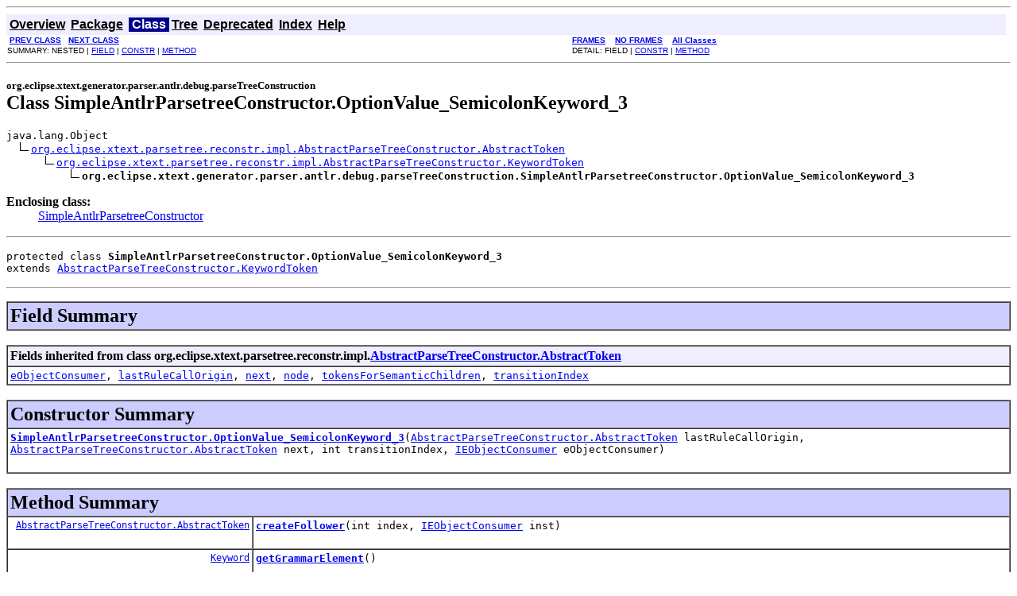

--- FILE ---
content_type: text/html
request_url: https://archive.eclipse.org/modeling/tmf/xtext/javadoc/2.0.0/org/eclipse/xtext/generator/parser/antlr/debug/parseTreeConstruction/SimpleAntlrParsetreeConstructor.OptionValue_SemicolonKeyword_3.html
body_size: 2637
content:
<!DOCTYPE HTML PUBLIC "-//W3C//DTD HTML 4.01 Transitional//EN" "http://www.w3.org/TR/html4/loose.dtd">
<!--NewPage-->
<HTML>
<HEAD>
<!-- Generated by javadoc (build 1.6.0_29) on Mon Dec 19 16:19:05 CET 2011 -->
<TITLE>
SimpleAntlrParsetreeConstructor.OptionValue_SemicolonKeyword_3 (Xtext Documentation)
</TITLE>

<META NAME="date" CONTENT="2011-12-19">

<LINK REL ="stylesheet" TYPE="text/css" HREF="../../../../../../../../stylesheet.css" TITLE="Style">

<SCRIPT type="text/javascript">
function windowTitle()
{
    if (location.href.indexOf('is-external=true') == -1) {
        parent.document.title="SimpleAntlrParsetreeConstructor.OptionValue_SemicolonKeyword_3 (Xtext Documentation)";
    }
}
</SCRIPT>
<NOSCRIPT>
</NOSCRIPT>

</HEAD>

<BODY BGCOLOR="white" onload="windowTitle();">
<HR>


<!-- ========= START OF TOP NAVBAR ======= -->
<A NAME="navbar_top"><!-- --></A>
<A HREF="#skip-navbar_top" title="Skip navigation links"></A>
<TABLE BORDER="0" WIDTH="100%" CELLPADDING="1" CELLSPACING="0" SUMMARY="">
<TR>
<TD COLSPAN=2 BGCOLOR="#EEEEFF" CLASS="NavBarCell1">
<A NAME="navbar_top_firstrow"><!-- --></A>
<TABLE BORDER="0" CELLPADDING="0" CELLSPACING="3" SUMMARY="">
  <TR ALIGN="center" VALIGN="top">
  <TD BGCOLOR="#EEEEFF" CLASS="NavBarCell1">    <A HREF="../../../../../../../../overview-summary.html"><FONT CLASS="NavBarFont1"><B>Overview</B></FONT></A>&nbsp;</TD>
  <TD BGCOLOR="#EEEEFF" CLASS="NavBarCell1">    <A HREF="package-summary.html"><FONT CLASS="NavBarFont1"><B>Package</B></FONT></A>&nbsp;</TD>
  <TD BGCOLOR="#FFFFFF" CLASS="NavBarCell1Rev"> &nbsp;<FONT CLASS="NavBarFont1Rev"><B>Class</B></FONT>&nbsp;</TD>
  <TD BGCOLOR="#EEEEFF" CLASS="NavBarCell1">    <A HREF="package-tree.html"><FONT CLASS="NavBarFont1"><B>Tree</B></FONT></A>&nbsp;</TD>
  <TD BGCOLOR="#EEEEFF" CLASS="NavBarCell1">    <A HREF="../../../../../../../../deprecated-list.html"><FONT CLASS="NavBarFont1"><B>Deprecated</B></FONT></A>&nbsp;</TD>
  <TD BGCOLOR="#EEEEFF" CLASS="NavBarCell1">    <A HREF="../../../../../../../../index-all.html"><FONT CLASS="NavBarFont1"><B>Index</B></FONT></A>&nbsp;</TD>
  <TD BGCOLOR="#EEEEFF" CLASS="NavBarCell1">    <A HREF="../../../../../../../../help-doc.html"><FONT CLASS="NavBarFont1"><B>Help</B></FONT></A>&nbsp;</TD>
  </TR>
</TABLE>
</TD>
<TD ALIGN="right" VALIGN="top" ROWSPAN=3><EM>
</EM>
</TD>
</TR>

<TR>
<TD BGCOLOR="white" CLASS="NavBarCell2"><FONT SIZE="-2">
&nbsp;<A HREF="../../../../../../../../org/eclipse/xtext/generator/parser/antlr/debug/parseTreeConstruction/SimpleAntlrParsetreeConstructor.OptionValue_KeyAssignment_0.html" title="class in org.eclipse.xtext.generator.parser.antlr.debug.parseTreeConstruction"><B>PREV CLASS</B></A>&nbsp;
&nbsp;<A HREF="../../../../../../../../org/eclipse/xtext/generator/parser/antlr/debug/parseTreeConstruction/SimpleAntlrParsetreeConstructor.OptionValue_ValueAssignment_2.html" title="class in org.eclipse.xtext.generator.parser.antlr.debug.parseTreeConstruction"><B>NEXT CLASS</B></A></FONT></TD>
<TD BGCOLOR="white" CLASS="NavBarCell2"><FONT SIZE="-2">
  <A HREF="../../../../../../../../index.html?org/eclipse/xtext/generator/parser/antlr/debug/parseTreeConstruction/SimpleAntlrParsetreeConstructor.OptionValue_SemicolonKeyword_3.html" target="_top"><B>FRAMES</B></A>  &nbsp;
&nbsp;<A HREF="SimpleAntlrParsetreeConstructor.OptionValue_SemicolonKeyword_3.html" target="_top"><B>NO FRAMES</B></A>  &nbsp;
&nbsp;<SCRIPT type="text/javascript">
  <!--
  if(window==top) {
    document.writeln('<A HREF="../../../../../../../../allclasses-noframe.html"><B>All Classes</B></A>');
  }
  //-->
</SCRIPT>
<NOSCRIPT>
  <A HREF="../../../../../../../../allclasses-noframe.html"><B>All Classes</B></A>
</NOSCRIPT>


</FONT></TD>
</TR>
<TR>
<TD VALIGN="top" CLASS="NavBarCell3"><FONT SIZE="-2">
  SUMMARY:&nbsp;NESTED&nbsp;|&nbsp;<A HREF="#fields_inherited_from_class_org.eclipse.xtext.parsetree.reconstr.impl.AbstractParseTreeConstructor.AbstractToken">FIELD</A>&nbsp;|&nbsp;<A HREF="#constructor_summary">CONSTR</A>&nbsp;|&nbsp;<A HREF="#method_summary">METHOD</A></FONT></TD>
<TD VALIGN="top" CLASS="NavBarCell3"><FONT SIZE="-2">
DETAIL:&nbsp;FIELD&nbsp;|&nbsp;<A HREF="#constructor_detail">CONSTR</A>&nbsp;|&nbsp;<A HREF="#method_detail">METHOD</A></FONT></TD>
</TR>
</TABLE>
<A NAME="skip-navbar_top"></A>
<!-- ========= END OF TOP NAVBAR ========= -->

<HR>
<!-- ======== START OF CLASS DATA ======== -->
<H2>
<FONT SIZE="-1">
org.eclipse.xtext.generator.parser.antlr.debug.parseTreeConstruction</FONT>
<BR>
Class SimpleAntlrParsetreeConstructor.OptionValue_SemicolonKeyword_3</H2>
<PRE>
java.lang.Object
  <IMG SRC="../../../../../../../../resources/inherit.gif" ALT="extended by "><A HREF="../../../../../../../../org/eclipse/xtext/parsetree/reconstr/impl/AbstractParseTreeConstructor.AbstractToken.html" title="class in org.eclipse.xtext.parsetree.reconstr.impl">org.eclipse.xtext.parsetree.reconstr.impl.AbstractParseTreeConstructor.AbstractToken</A>
      <IMG SRC="../../../../../../../../resources/inherit.gif" ALT="extended by "><A HREF="../../../../../../../../org/eclipse/xtext/parsetree/reconstr/impl/AbstractParseTreeConstructor.KeywordToken.html" title="class in org.eclipse.xtext.parsetree.reconstr.impl">org.eclipse.xtext.parsetree.reconstr.impl.AbstractParseTreeConstructor.KeywordToken</A>
          <IMG SRC="../../../../../../../../resources/inherit.gif" ALT="extended by "><B>org.eclipse.xtext.generator.parser.antlr.debug.parseTreeConstruction.SimpleAntlrParsetreeConstructor.OptionValue_SemicolonKeyword_3</B>
</PRE>
<DL>
<DT><B>Enclosing class:</B><DD><A HREF="../../../../../../../../org/eclipse/xtext/generator/parser/antlr/debug/parseTreeConstruction/SimpleAntlrParsetreeConstructor.html" title="class in org.eclipse.xtext.generator.parser.antlr.debug.parseTreeConstruction">SimpleAntlrParsetreeConstructor</A></DD>
</DL>
<HR>
<DL>
<DT><PRE>protected class <B>SimpleAntlrParsetreeConstructor.OptionValue_SemicolonKeyword_3</B><DT>extends <A HREF="../../../../../../../../org/eclipse/xtext/parsetree/reconstr/impl/AbstractParseTreeConstructor.KeywordToken.html" title="class in org.eclipse.xtext.parsetree.reconstr.impl">AbstractParseTreeConstructor.KeywordToken</A></DL>
</PRE>

<P>
<HR>

<P>
<!-- =========== FIELD SUMMARY =========== -->

<A NAME="field_summary"><!-- --></A>
<TABLE BORDER="1" WIDTH="100%" CELLPADDING="3" CELLSPACING="0" SUMMARY="">
<TR BGCOLOR="#CCCCFF" CLASS="TableHeadingColor">
<TH ALIGN="left" COLSPAN="2"><FONT SIZE="+2">
<B>Field Summary</B></FONT></TH>
</TR>
</TABLE>
&nbsp;<A NAME="fields_inherited_from_class_org.eclipse.xtext.parsetree.reconstr.impl.AbstractParseTreeConstructor.AbstractToken"><!-- --></A>
<TABLE BORDER="1" WIDTH="100%" CELLPADDING="3" CELLSPACING="0" SUMMARY="">
<TR BGCOLOR="#EEEEFF" CLASS="TableSubHeadingColor">
<TH ALIGN="left"><B>Fields inherited from class org.eclipse.xtext.parsetree.reconstr.impl.<A HREF="../../../../../../../../org/eclipse/xtext/parsetree/reconstr/impl/AbstractParseTreeConstructor.AbstractToken.html" title="class in org.eclipse.xtext.parsetree.reconstr.impl">AbstractParseTreeConstructor.AbstractToken</A></B></TH>
</TR>
<TR BGCOLOR="white" CLASS="TableRowColor">
<TD><CODE><A HREF="../../../../../../../../org/eclipse/xtext/parsetree/reconstr/impl/AbstractParseTreeConstructor.AbstractToken.html#eObjectConsumer">eObjectConsumer</A>, <A HREF="../../../../../../../../org/eclipse/xtext/parsetree/reconstr/impl/AbstractParseTreeConstructor.AbstractToken.html#lastRuleCallOrigin">lastRuleCallOrigin</A>, <A HREF="../../../../../../../../org/eclipse/xtext/parsetree/reconstr/impl/AbstractParseTreeConstructor.AbstractToken.html#next">next</A>, <A HREF="../../../../../../../../org/eclipse/xtext/parsetree/reconstr/impl/AbstractParseTreeConstructor.AbstractToken.html#node">node</A>, <A HREF="../../../../../../../../org/eclipse/xtext/parsetree/reconstr/impl/AbstractParseTreeConstructor.AbstractToken.html#tokensForSemanticChildren">tokensForSemanticChildren</A>, <A HREF="../../../../../../../../org/eclipse/xtext/parsetree/reconstr/impl/AbstractParseTreeConstructor.AbstractToken.html#transitionIndex">transitionIndex</A></CODE></TD>
</TR>
</TABLE>
&nbsp;
<!-- ======== CONSTRUCTOR SUMMARY ======== -->

<A NAME="constructor_summary"><!-- --></A>
<TABLE BORDER="1" WIDTH="100%" CELLPADDING="3" CELLSPACING="0" SUMMARY="">
<TR BGCOLOR="#CCCCFF" CLASS="TableHeadingColor">
<TH ALIGN="left" COLSPAN="2"><FONT SIZE="+2">
<B>Constructor Summary</B></FONT></TH>
</TR>
<TR BGCOLOR="white" CLASS="TableRowColor">
<TD><CODE><B><A HREF="../../../../../../../../org/eclipse/xtext/generator/parser/antlr/debug/parseTreeConstruction/SimpleAntlrParsetreeConstructor.OptionValue_SemicolonKeyword_3.html#SimpleAntlrParsetreeConstructor.OptionValue_SemicolonKeyword_3(org.eclipse.xtext.parsetree.reconstr.impl.AbstractParseTreeConstructor.AbstractToken, org.eclipse.xtext.parsetree.reconstr.impl.AbstractParseTreeConstructor.AbstractToken, int, org.eclipse.xtext.parsetree.reconstr.IEObjectConsumer)">SimpleAntlrParsetreeConstructor.OptionValue_SemicolonKeyword_3</A></B>(<A HREF="../../../../../../../../org/eclipse/xtext/parsetree/reconstr/impl/AbstractParseTreeConstructor.AbstractToken.html" title="class in org.eclipse.xtext.parsetree.reconstr.impl">AbstractParseTreeConstructor.AbstractToken</A>&nbsp;lastRuleCallOrigin,
                                                               <A HREF="../../../../../../../../org/eclipse/xtext/parsetree/reconstr/impl/AbstractParseTreeConstructor.AbstractToken.html" title="class in org.eclipse.xtext.parsetree.reconstr.impl">AbstractParseTreeConstructor.AbstractToken</A>&nbsp;next,
                                                               int&nbsp;transitionIndex,
                                                               <A HREF="../../../../../../../../org/eclipse/xtext/parsetree/reconstr/IEObjectConsumer.html" title="interface in org.eclipse.xtext.parsetree.reconstr">IEObjectConsumer</A>&nbsp;eObjectConsumer)</CODE>

<BR>
&nbsp;&nbsp;&nbsp;&nbsp;&nbsp;&nbsp;&nbsp;&nbsp;&nbsp;&nbsp;&nbsp;</TD>
</TR>
</TABLE>
&nbsp;
<!-- ========== METHOD SUMMARY =========== -->

<A NAME="method_summary"><!-- --></A>
<TABLE BORDER="1" WIDTH="100%" CELLPADDING="3" CELLSPACING="0" SUMMARY="">
<TR BGCOLOR="#CCCCFF" CLASS="TableHeadingColor">
<TH ALIGN="left" COLSPAN="2"><FONT SIZE="+2">
<B>Method Summary</B></FONT></TH>
</TR>
<TR BGCOLOR="white" CLASS="TableRowColor">
<TD ALIGN="right" VALIGN="top" WIDTH="1%"><FONT SIZE="-1">
<CODE>&nbsp;<A HREF="../../../../../../../../org/eclipse/xtext/parsetree/reconstr/impl/AbstractParseTreeConstructor.AbstractToken.html" title="class in org.eclipse.xtext.parsetree.reconstr.impl">AbstractParseTreeConstructor.AbstractToken</A></CODE></FONT></TD>
<TD><CODE><B><A HREF="../../../../../../../../org/eclipse/xtext/generator/parser/antlr/debug/parseTreeConstruction/SimpleAntlrParsetreeConstructor.OptionValue_SemicolonKeyword_3.html#createFollower(int, org.eclipse.xtext.parsetree.reconstr.IEObjectConsumer)">createFollower</A></B>(int&nbsp;index,
               <A HREF="../../../../../../../../org/eclipse/xtext/parsetree/reconstr/IEObjectConsumer.html" title="interface in org.eclipse.xtext.parsetree.reconstr">IEObjectConsumer</A>&nbsp;inst)</CODE>

<BR>
&nbsp;&nbsp;&nbsp;&nbsp;&nbsp;&nbsp;&nbsp;&nbsp;&nbsp;&nbsp;&nbsp;</TD>
</TR>
<TR BGCOLOR="white" CLASS="TableRowColor">
<TD ALIGN="right" VALIGN="top" WIDTH="1%"><FONT SIZE="-1">
<CODE>&nbsp;<A HREF="../../../../../../../../org/eclipse/xtext/Keyword.html" title="interface in org.eclipse.xtext">Keyword</A></CODE></FONT></TD>
<TD><CODE><B><A HREF="../../../../../../../../org/eclipse/xtext/generator/parser/antlr/debug/parseTreeConstruction/SimpleAntlrParsetreeConstructor.OptionValue_SemicolonKeyword_3.html#getGrammarElement()">getGrammarElement</A></B>()</CODE>

<BR>
&nbsp;&nbsp;&nbsp;&nbsp;&nbsp;&nbsp;&nbsp;&nbsp;&nbsp;&nbsp;&nbsp;</TD>
</TR>
</TABLE>
&nbsp;<A NAME="methods_inherited_from_class_org.eclipse.xtext.parsetree.reconstr.impl.AbstractParseTreeConstructor.KeywordToken"><!-- --></A>
<TABLE BORDER="1" WIDTH="100%" CELLPADDING="3" CELLSPACING="0" SUMMARY="">
<TR BGCOLOR="#EEEEFF" CLASS="TableSubHeadingColor">
<TH ALIGN="left"><B>Methods inherited from class org.eclipse.xtext.parsetree.reconstr.impl.<A HREF="../../../../../../../../org/eclipse/xtext/parsetree/reconstr/impl/AbstractParseTreeConstructor.KeywordToken.html" title="class in org.eclipse.xtext.parsetree.reconstr.impl">AbstractParseTreeConstructor.KeywordToken</A></B></TH>
</TR>
<TR BGCOLOR="white" CLASS="TableRowColor">
<TD><CODE><A HREF="../../../../../../../../org/eclipse/xtext/parsetree/reconstr/impl/AbstractParseTreeConstructor.KeywordToken.html#equalsOrReplacesNode(org.eclipse.xtext.nodemodel.INode)">equalsOrReplacesNode</A>, <A HREF="../../../../../../../../org/eclipse/xtext/parsetree/reconstr/impl/AbstractParseTreeConstructor.KeywordToken.html#serializeInternal(org.eclipse.xtext.nodemodel.INode)">serializeInternal</A></CODE></TD>
</TR>
</TABLE>
&nbsp;<A NAME="methods_inherited_from_class_org.eclipse.xtext.parsetree.reconstr.impl.AbstractParseTreeConstructor.AbstractToken"><!-- --></A>
<TABLE BORDER="1" WIDTH="100%" CELLPADDING="3" CELLSPACING="0" SUMMARY="">
<TR BGCOLOR="#EEEEFF" CLASS="TableSubHeadingColor">
<TH ALIGN="left"><B>Methods inherited from class org.eclipse.xtext.parsetree.reconstr.impl.<A HREF="../../../../../../../../org/eclipse/xtext/parsetree/reconstr/impl/AbstractParseTreeConstructor.AbstractToken.html" title="class in org.eclipse.xtext.parsetree.reconstr.impl">AbstractParseTreeConstructor.AbstractToken</A></B></TH>
</TR>
<TR BGCOLOR="white" CLASS="TableRowColor">
<TD><CODE><A HREF="../../../../../../../../org/eclipse/xtext/parsetree/reconstr/impl/AbstractParseTreeConstructor.AbstractToken.html#checkForRecursion(java.lang.Class, org.eclipse.xtext.parsetree.reconstr.IEObjectConsumer)">checkForRecursion</A>, <A HREF="../../../../../../../../org/eclipse/xtext/parsetree/reconstr/impl/AbstractParseTreeConstructor.AbstractToken.html#createFollowerAfterReturn(org.eclipse.xtext.parsetree.reconstr.impl.AbstractParseTreeConstructor.AbstractToken, int, int, org.eclipse.xtext.parsetree.reconstr.IEObjectConsumer)">createFollowerAfterReturn</A>, <A HREF="../../../../../../../../org/eclipse/xtext/parsetree/reconstr/impl/AbstractParseTreeConstructor.AbstractToken.html#dumpTokens(int, int, boolean)">dumpTokens</A>, <A HREF="../../../../../../../../org/eclipse/xtext/parsetree/reconstr/impl/AbstractParseTreeConstructor.AbstractToken.html#getEObject()">getEObject</A>, <A HREF="../../../../../../../../org/eclipse/xtext/parsetree/reconstr/impl/AbstractParseTreeConstructor.AbstractToken.html#getEObjectConsumer()">getEObjectConsumer</A>, <A HREF="../../../../../../../../org/eclipse/xtext/parsetree/reconstr/impl/AbstractParseTreeConstructor.AbstractToken.html#getLastRuleCallOrigin()">getLastRuleCallOrigin</A>, <A HREF="../../../../../../../../org/eclipse/xtext/parsetree/reconstr/impl/AbstractParseTreeConstructor.AbstractToken.html#getNext()">getNext</A>, <A HREF="../../../../../../../../org/eclipse/xtext/parsetree/reconstr/impl/AbstractParseTreeConstructor.AbstractToken.html#getNode()">getNode</A>, <A HREF="../../../../../../../../org/eclipse/xtext/parsetree/reconstr/impl/AbstractParseTreeConstructor.AbstractToken.html#getTokensForSemanticChildren()">getTokensForSemanticChildren</A>, <A HREF="../../../../../../../../org/eclipse/xtext/parsetree/reconstr/impl/AbstractParseTreeConstructor.AbstractToken.html#getTransitionIndex()">getTransitionIndex</A>, <A HREF="../../../../../../../../org/eclipse/xtext/parsetree/reconstr/impl/AbstractParseTreeConstructor.AbstractToken.html#serialize(org.eclipse.xtext.nodemodel.INode)">serialize</A>, <A HREF="../../../../../../../../org/eclipse/xtext/parsetree/reconstr/impl/AbstractParseTreeConstructor.AbstractToken.html#setNode(org.eclipse.xtext.nodemodel.INode)">setNode</A>, <A HREF="../../../../../../../../org/eclipse/xtext/parsetree/reconstr/impl/AbstractParseTreeConstructor.AbstractToken.html#tryConsume()">tryConsume</A></CODE></TD>
</TR>
</TABLE>
&nbsp;<A NAME="methods_inherited_from_class_java.lang.Object"><!-- --></A>
<TABLE BORDER="1" WIDTH="100%" CELLPADDING="3" CELLSPACING="0" SUMMARY="">
<TR BGCOLOR="#EEEEFF" CLASS="TableSubHeadingColor">
<TH ALIGN="left"><B>Methods inherited from class java.lang.Object</B></TH>
</TR>
<TR BGCOLOR="white" CLASS="TableRowColor">
<TD><CODE>clone, equals, finalize, getClass, hashCode, notify, notifyAll, toString, wait, wait, wait</CODE></TD>
</TR>
</TABLE>
&nbsp;
<P>

<!-- ========= CONSTRUCTOR DETAIL ======== -->

<A NAME="constructor_detail"><!-- --></A>
<TABLE BORDER="1" WIDTH="100%" CELLPADDING="3" CELLSPACING="0" SUMMARY="">
<TR BGCOLOR="#CCCCFF" CLASS="TableHeadingColor">
<TH ALIGN="left" COLSPAN="1"><FONT SIZE="+2">
<B>Constructor Detail</B></FONT></TH>
</TR>
</TABLE>

<A NAME="SimpleAntlrParsetreeConstructor.OptionValue_SemicolonKeyword_3(org.eclipse.xtext.parsetree.reconstr.impl.AbstractParseTreeConstructor.AbstractToken, org.eclipse.xtext.parsetree.reconstr.impl.AbstractParseTreeConstructor.AbstractToken, int, org.eclipse.xtext.parsetree.reconstr.IEObjectConsumer)"><!-- --></A><H3>
SimpleAntlrParsetreeConstructor.OptionValue_SemicolonKeyword_3</H3>
<PRE>
public <B>SimpleAntlrParsetreeConstructor.OptionValue_SemicolonKeyword_3</B>(<A HREF="../../../../../../../../org/eclipse/xtext/parsetree/reconstr/impl/AbstractParseTreeConstructor.AbstractToken.html" title="class in org.eclipse.xtext.parsetree.reconstr.impl">AbstractParseTreeConstructor.AbstractToken</A>&nbsp;lastRuleCallOrigin,
                                                                      <A HREF="../../../../../../../../org/eclipse/xtext/parsetree/reconstr/impl/AbstractParseTreeConstructor.AbstractToken.html" title="class in org.eclipse.xtext.parsetree.reconstr.impl">AbstractParseTreeConstructor.AbstractToken</A>&nbsp;next,
                                                                      int&nbsp;transitionIndex,
                                                                      <A HREF="../../../../../../../../org/eclipse/xtext/parsetree/reconstr/IEObjectConsumer.html" title="interface in org.eclipse.xtext.parsetree.reconstr">IEObjectConsumer</A>&nbsp;eObjectConsumer)</PRE>
<DL>
</DL>

<!-- ============ METHOD DETAIL ========== -->

<A NAME="method_detail"><!-- --></A>
<TABLE BORDER="1" WIDTH="100%" CELLPADDING="3" CELLSPACING="0" SUMMARY="">
<TR BGCOLOR="#CCCCFF" CLASS="TableHeadingColor">
<TH ALIGN="left" COLSPAN="1"><FONT SIZE="+2">
<B>Method Detail</B></FONT></TH>
</TR>
</TABLE>

<A NAME="getGrammarElement()"><!-- --></A><H3>
getGrammarElement</H3>
<PRE>
public <A HREF="../../../../../../../../org/eclipse/xtext/Keyword.html" title="interface in org.eclipse.xtext">Keyword</A> <B>getGrammarElement</B>()</PRE>
<DL>
<DD><DL>
<DT><B>Specified by:</B><DD><CODE><A HREF="../../../../../../../../org/eclipse/xtext/parsetree/reconstr/impl/AbstractParseTreeConstructor.AbstractToken.html#getGrammarElement()">getGrammarElement</A></CODE> in class <CODE><A HREF="../../../../../../../../org/eclipse/xtext/parsetree/reconstr/impl/AbstractParseTreeConstructor.AbstractToken.html" title="class in org.eclipse.xtext.parsetree.reconstr.impl">AbstractParseTreeConstructor.AbstractToken</A></CODE></DL>
</DD>
<DD><DL>
</DL>
</DD>
</DL>
<HR>

<A NAME="createFollower(int, org.eclipse.xtext.parsetree.reconstr.IEObjectConsumer)"><!-- --></A><H3>
createFollower</H3>
<PRE>
public <A HREF="../../../../../../../../org/eclipse/xtext/parsetree/reconstr/impl/AbstractParseTreeConstructor.AbstractToken.html" title="class in org.eclipse.xtext.parsetree.reconstr.impl">AbstractParseTreeConstructor.AbstractToken</A> <B>createFollower</B>(int&nbsp;index,
                                                                 <A HREF="../../../../../../../../org/eclipse/xtext/parsetree/reconstr/IEObjectConsumer.html" title="interface in org.eclipse.xtext.parsetree.reconstr">IEObjectConsumer</A>&nbsp;inst)</PRE>
<DL>
<DD><DL>
<DT><B>Overrides:</B><DD><CODE><A HREF="../../../../../../../../org/eclipse/xtext/parsetree/reconstr/impl/AbstractParseTreeConstructor.AbstractToken.html#createFollower(int, org.eclipse.xtext.parsetree.reconstr.IEObjectConsumer)">createFollower</A></CODE> in class <CODE><A HREF="../../../../../../../../org/eclipse/xtext/parsetree/reconstr/impl/AbstractParseTreeConstructor.AbstractToken.html" title="class in org.eclipse.xtext.parsetree.reconstr.impl">AbstractParseTreeConstructor.AbstractToken</A></CODE></DL>
</DD>
<DD><DL>
</DL>
</DD>
</DL>
<!-- ========= END OF CLASS DATA ========= -->
<HR>


<!-- ======= START OF BOTTOM NAVBAR ====== -->
<A NAME="navbar_bottom"><!-- --></A>
<A HREF="#skip-navbar_bottom" title="Skip navigation links"></A>
<TABLE BORDER="0" WIDTH="100%" CELLPADDING="1" CELLSPACING="0" SUMMARY="">
<TR>
<TD COLSPAN=2 BGCOLOR="#EEEEFF" CLASS="NavBarCell1">
<A NAME="navbar_bottom_firstrow"><!-- --></A>
<TABLE BORDER="0" CELLPADDING="0" CELLSPACING="3" SUMMARY="">
  <TR ALIGN="center" VALIGN="top">
  <TD BGCOLOR="#EEEEFF" CLASS="NavBarCell1">    <A HREF="../../../../../../../../overview-summary.html"><FONT CLASS="NavBarFont1"><B>Overview</B></FONT></A>&nbsp;</TD>
  <TD BGCOLOR="#EEEEFF" CLASS="NavBarCell1">    <A HREF="package-summary.html"><FONT CLASS="NavBarFont1"><B>Package</B></FONT></A>&nbsp;</TD>
  <TD BGCOLOR="#FFFFFF" CLASS="NavBarCell1Rev"> &nbsp;<FONT CLASS="NavBarFont1Rev"><B>Class</B></FONT>&nbsp;</TD>
  <TD BGCOLOR="#EEEEFF" CLASS="NavBarCell1">    <A HREF="package-tree.html"><FONT CLASS="NavBarFont1"><B>Tree</B></FONT></A>&nbsp;</TD>
  <TD BGCOLOR="#EEEEFF" CLASS="NavBarCell1">    <A HREF="../../../../../../../../deprecated-list.html"><FONT CLASS="NavBarFont1"><B>Deprecated</B></FONT></A>&nbsp;</TD>
  <TD BGCOLOR="#EEEEFF" CLASS="NavBarCell1">    <A HREF="../../../../../../../../index-all.html"><FONT CLASS="NavBarFont1"><B>Index</B></FONT></A>&nbsp;</TD>
  <TD BGCOLOR="#EEEEFF" CLASS="NavBarCell1">    <A HREF="../../../../../../../../help-doc.html"><FONT CLASS="NavBarFont1"><B>Help</B></FONT></A>&nbsp;</TD>
  </TR>
</TABLE>
</TD>
<TD ALIGN="right" VALIGN="top" ROWSPAN=3><EM>
</EM>
</TD>
</TR>

<TR>
<TD BGCOLOR="white" CLASS="NavBarCell2"><FONT SIZE="-2">
&nbsp;<A HREF="../../../../../../../../org/eclipse/xtext/generator/parser/antlr/debug/parseTreeConstruction/SimpleAntlrParsetreeConstructor.OptionValue_KeyAssignment_0.html" title="class in org.eclipse.xtext.generator.parser.antlr.debug.parseTreeConstruction"><B>PREV CLASS</B></A>&nbsp;
&nbsp;<A HREF="../../../../../../../../org/eclipse/xtext/generator/parser/antlr/debug/parseTreeConstruction/SimpleAntlrParsetreeConstructor.OptionValue_ValueAssignment_2.html" title="class in org.eclipse.xtext.generator.parser.antlr.debug.parseTreeConstruction"><B>NEXT CLASS</B></A></FONT></TD>
<TD BGCOLOR="white" CLASS="NavBarCell2"><FONT SIZE="-2">
  <A HREF="../../../../../../../../index.html?org/eclipse/xtext/generator/parser/antlr/debug/parseTreeConstruction/SimpleAntlrParsetreeConstructor.OptionValue_SemicolonKeyword_3.html" target="_top"><B>FRAMES</B></A>  &nbsp;
&nbsp;<A HREF="SimpleAntlrParsetreeConstructor.OptionValue_SemicolonKeyword_3.html" target="_top"><B>NO FRAMES</B></A>  &nbsp;
&nbsp;<SCRIPT type="text/javascript">
  <!--
  if(window==top) {
    document.writeln('<A HREF="../../../../../../../../allclasses-noframe.html"><B>All Classes</B></A>');
  }
  //-->
</SCRIPT>
<NOSCRIPT>
  <A HREF="../../../../../../../../allclasses-noframe.html"><B>All Classes</B></A>
</NOSCRIPT>


</FONT></TD>
</TR>
<TR>
<TD VALIGN="top" CLASS="NavBarCell3"><FONT SIZE="-2">
  SUMMARY:&nbsp;NESTED&nbsp;|&nbsp;<A HREF="#fields_inherited_from_class_org.eclipse.xtext.parsetree.reconstr.impl.AbstractParseTreeConstructor.AbstractToken">FIELD</A>&nbsp;|&nbsp;<A HREF="#constructor_summary">CONSTR</A>&nbsp;|&nbsp;<A HREF="#method_summary">METHOD</A></FONT></TD>
<TD VALIGN="top" CLASS="NavBarCell3"><FONT SIZE="-2">
DETAIL:&nbsp;FIELD&nbsp;|&nbsp;<A HREF="#constructor_detail">CONSTR</A>&nbsp;|&nbsp;<A HREF="#method_detail">METHOD</A></FONT></TD>
</TR>
</TABLE>
<A NAME="skip-navbar_bottom"></A>
<!-- ======== END OF BOTTOM NAVBAR ======= -->

<HR>

</BODY>
</HTML>
